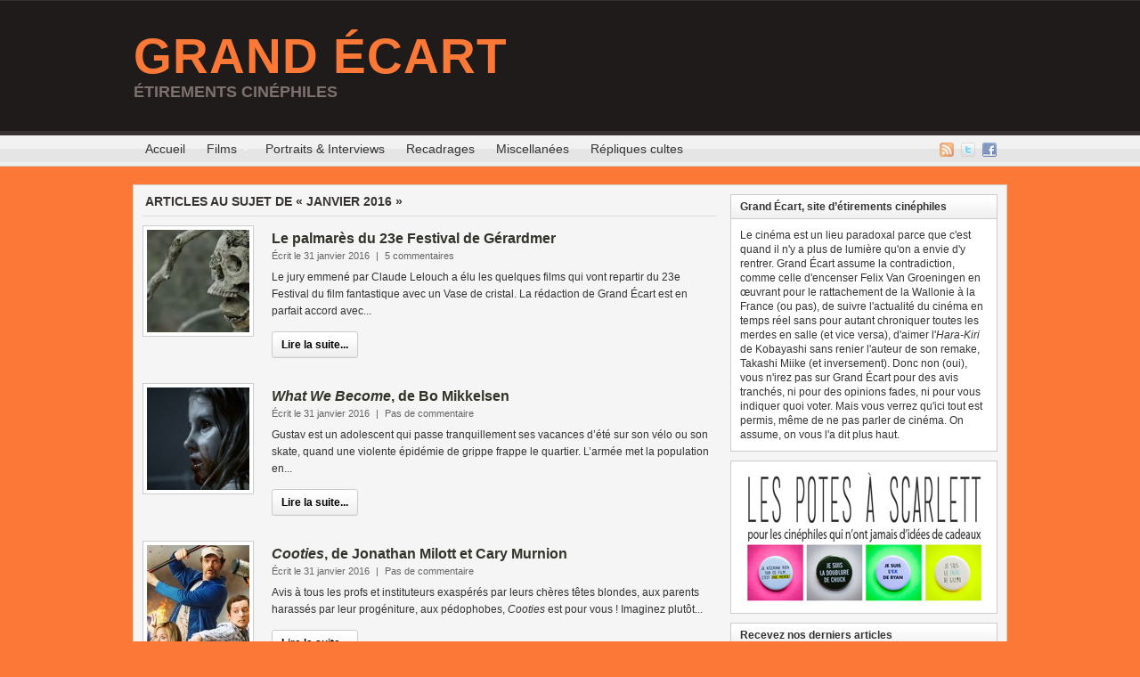

--- FILE ---
content_type: text/html; charset=UTF-8
request_url: https://www.grand-ecart.fr/2016/01/
body_size: 12877
content:
<!DOCTYPE html PUBLIC "-//W3C//DTD XHTML 1.0 Transitional//EN" "http://www.w3.org/TR/xhtml1/DTD/xhtml1-transitional.dtd"><html xmlns="http://www.w3.org/1999/xhtml" lang="fr-FR">
<head profile="http://gmpg.org/xfn/11">
<meta http-equiv="Content-Type" content="text/html; charset=UTF-8" />
<title>janvier, 2016 | Grand Écart</title>


<link rel="alternate" type="application/rss+xml" href="https://www.grand-ecart.fr/feed/" title="Grand Écart derniers articles" />

<link rel="alternate" type="application/rss+xml" href="https://www.grand-ecart.fr/comments/feed/" title="Grand Écart derniers commentaires" />

<link rel="pingback" href="http://www.grand-ecart.fr/xmlrpc.php" />

<link rel="shortcut icon" href="https://www.grand-ecart.fr/wp-content/themes/arras/images/favicon.ico" />


<link rel='stylesheet' id='shadowbox-css-css'  href='http://www.grand-ecart.fr/wp-content/uploads/shadowbox-js/src/shadowbox.css?ver=3.0.3' type='text/css' media='screen' />
<link rel='stylesheet' id='shadowbox-extras-css'  href='https://www.grand-ecart.fr/wp-content/plugins/shadowbox-js/css/extras.css?ver=3.0.3.10' type='text/css' media='screen' />
<link rel='stylesheet' id='portfolio_slideshow-css'  href='https://www.grand-ecart.fr/wp-content/plugins/portfolio-slideshow/css/portfolio-slideshow.min.css?ver=1.5.1' type='text/css' media='screen' />
<link rel='stylesheet' id='contact-form-7-css'  href='https://www.grand-ecart.fr/wp-content/plugins/contact-form-7/includes/css/styles.css?ver=3.3.2' type='text/css' media='all' />
<link rel='stylesheet' id='NextGEN-css'  href='https://www.grand-ecart.fr/wp-content/plugins/nextgen-gallery/css/nggallery.css?ver=1.0.0' type='text/css' media='screen' />
<link rel='stylesheet' id='shutter-css'  href='https://www.grand-ecart.fr/wp-content/plugins/nextgen-gallery/shutter/shutter-reloaded.css?ver=1.3.4' type='text/css' media='screen' />
<script type='text/javascript' src='https://www.grand-ecart.fr/wp-includes/js/jquery/jquery.js?ver=1.8.3'></script>
<script type='text/javascript' src='https://www.grand-ecart.fr/wp-content/themes/arras/js/superfish/hoverIntent.js'></script>
<script type='text/javascript' src='https://www.grand-ecart.fr/wp-content/themes/arras/js/superfish/superfish.js'></script>
<script type='text/javascript'>
/* <![CDATA[ */
var shutterSettings = {"msgLoading":"CHARGEMENT EN COURS...","msgClose":"Cliquer pour fermer","imageCount":"1"};
/* ]]> */
</script>
<script type='text/javascript' src='https://www.grand-ecart.fr/wp-content/plugins/nextgen-gallery/shutter/shutter-reloaded.js?ver=1.3.3'></script>
<script type='text/javascript' src='https://www.grand-ecart.fr/wp-content/plugins/nextgen-gallery/js/jquery.cycle.all.min.js?ver=2.9995'></script>
<script type='text/javascript' src='https://www.grand-ecart.fr/wp-content/plugins/nextgen-gallery/js/ngg.slideshow.min.js?ver=1.06'></script>
<link rel="EditURI" type="application/rsd+xml" title="RSD" href="https://www.grand-ecart.fr/xmlrpc.php?rsd" />
<link rel="wlwmanifest" type="application/wlwmanifest+xml" href="https://www.grand-ecart.fr/wp-includes/wlwmanifest.xml" /> 
<meta name="generator" content="WordPress 3.5" />
<!-- <meta name="NextGEN" version="1.9.10" /> -->

<!-- Portfolio Slideshow-->
<noscript><link rel="stylesheet" type="text/css" href="https://www.grand-ecart.fr/wp-content/plugins/portfolio-slideshow/css/portfolio-slideshow-noscript.css?ver=1.5.1" /></noscript><script type="text/javascript">/* <![CDATA[ */var psTimeout = new Array();  var psAutoplay = new Array();  var psFluid = new Array(); var psTrans = new Array(); var psSpeed = new Array(); var psLoop = new Array();/* ]]> */</script>
<!--//Portfolio Slideshow-->
<link rel="stylesheet" href="https://www.grand-ecart.fr/wp-content/themes/arras/css/styles/default2.css" type="text/css" media="screen,projection" /><link rel="stylesheet" href="https://www.grand-ecart.fr/wp-content/themes/arras/css/layouts/2c-r-fixed.css" type="text/css" />
<!-- Generated by Arras WP Theme -->
<style type="text/css">
	.posts-default li  { width: 205px; height: 209px; }
	.posts-default img, .posts-default .entry-thumbnails-link { width: 195px; height: 110px; }
	.posts-default .entry-meta { width: 195px; }
	.posts-default .entry-thumbnails { width: 205px; height: 120px; }
			.posts-quick .entry-thumbnails img { width: 115px; height: 115px; }
		.posts-quick .entry-meta { width: 115px; }
			.featured { height: 260px; }
	.featured-article { width: 640px; height: 250px; }
	.featured-article img { width: 640px; height: 250px; }
	#controls { width: 610px; top: 110px; }
	#controls .next { left: 610px; }
	.featured-entry { height: 84px; top: -84px; }
	.featured-slideshow-inner { height: 250px }
	body { background: center center scroll no-repeat #fc7837 !important; }
	.featured-stories-summary  { margin-left: 51px; }
	.single .post .entry-photo img, .single-post .entry-photo img  { width: 620px; height: 250px; }
		.footer-sidebar  { width: 920px; }
	</style>
	<script type="text/javascript">
	jQuery(document).ready(function($) {

$('.multi-sidebar').tabs();

$('.sf-menu').superfish({autoArrows: true, speed: 'fast', dropShadows: 'true'});



});	</script>
		<style type="text/css">.recentcomments a{display:inline !important;padding:0 !important;margin:0 !important;}</style>

<!-- All in One SEO Pack 2.1.3 by Michael Torbert of Semper Fi Web Design[288,316] -->
<meta name="robots" content="noindex,follow" />
<link rel='next' href='https://www.grand-ecart.fr/2016/01/page/2/' />

<link rel="canonical" href="https://www.grand-ecart.fr/2016/01/" />
<!-- /all in one seo pack -->
<style type="text/css">.broken_link, a.broken_link {
	text-decoration: line-through;
}</style><link rel="stylesheet" href="https://www.grand-ecart.fr/wp-content/themes/arras/user.css" type="text/css" media="screen,projection" />
<!-- code google analytics asynchrone pour stats -->
<script type="text/javascript">

  var _gaq = _gaq || [];
  _gaq.push(['_setAccount', 'UA-22316567-1']);
  _gaq.push(['_trackPageview']);

  (function() {
    var ga = document.createElement('script'); ga.type = 'text/javascript'; ga.async = true;
    ga.src = ('https:' == document.location.protocol ? 'https://ssl' : 'http://www') + '.google-analytics.com/ga.js';
    var s = document.getElementsByTagName('script')[0]; s.parentNode.insertBefore(ga, s);
  })();

</script>

<!-- image de partage FB 
<link rel="image_src" href="http://www.grand-ecart.fr/wp-content/themes/arras/images/logo_partage.jpg" type="image/x-icon" />
-->
</head>

<body class="archive date layout-2c-r-fixed no-js style-default2">
<script type="text/javascript">
//<![CDATA[
(function(){
var c = document.body.className;
c = c.replace(/no-js/, 'js');
document.body.className = c;
})();
//]]>
</script>

<div id="top-menu" class="clearfix">
	<div class="sf-menu menu clearfix"><ul><li class="page_item page-item-1619"><a href="https://www.grand-ecart.fr/auteur/">Les auteurs de Grand Écart</a></li><li class="page_item page-item-1111"><a href="https://www.grand-ecart.fr/partenaires/">Partenaires</a></li><li class="page_item page-item-575"><a href="https://www.grand-ecart.fr/plan-du-site/" title="sitemap">Plan du site</a></li><li class="page_item page-item-822"><a href="https://www.grand-ecart.fr/repliques-cinema-cultes/">Au hasard des répliques&#8230;</a></li><li class="page_item page-item-254"><a href="https://www.grand-ecart.fr/archives/">Archives</a></li><li class="page_item page-item-276"><a href="https://www.grand-ecart.fr/a-propos/">À propos</a></li><li class="page_item page-item-5"><a href="https://www.grand-ecart.fr/contact/">Contact</a></li></ul></div>
</div><!-- #top-menu -->

<div id="header">
	<div id="branding" class="clearfix">
	<div class="logo">
				<span class="blog-name"><a href="https://www.grand-ecart.fr">Grand Écart</a></span>
		<span class="blog-description">Étirements cinéphiles</span>
			</div>
	<div id="searchbar"><form method="get" class="searchform clearfix" action="https://www.grand-ecart.fr/">
 <input type="text" value="Rechercher..." name="s" class="s" onfocus="this.value=''" />
 <input type="submit" class="searchsubmit" value="Rechercher" title="Rechercher Grand Écart" />
</form>
</div>
	</div><!-- #branding -->
</div><!-- #header -->

<div id="nav">
	<div id="nav-content" class="clearfix">
	<div class="menu-menu-1-container"><ul id="menu-menu-1" class="sf-menu menu clearfix"><li id="menu-item-1127" class="menu-item menu-item-type-custom menu-item-object-custom menu-item-1127"><a href="/">Accueil</a></li>
<li id="menu-item-645" class="menu-item menu-item-type-taxonomy menu-item-object-category menu-item-645"><a title="Films" href="https://www.grand-ecart.fr/categorie/cinema/">Films</a>
<ul class="sub-menu">
	<li id="menu-item-1853" class="menu-item menu-item-type-custom menu-item-object-custom menu-item-1853"><a title="Tous les films" href="/category/cinema/">Tous les films</a></li>
	<li id="menu-item-1851" class="menu-item menu-item-type-custom menu-item-object-custom menu-item-1851"><a title="Actualités" href="/tag/actualites/">Actualités</a></li>
	<li id="menu-item-1850" class="menu-item menu-item-type-custom menu-item-object-custom menu-item-1850"><a title="Fétiches" href="/tag/fetiches/">Fétiches</a></li>
	<li id="menu-item-1861" class="menu-item menu-item-type-taxonomy menu-item-object-category menu-item-1861"><a title="Fond de placard" href="https://www.grand-ecart.fr/categorie/cinema/fond-de-placard/">Fond de Placard</a></li>
</ul>
</li>
<li id="menu-item-647" class="menu-item menu-item-type-taxonomy menu-item-object-category menu-item-647"><a title="Portraits" href="https://www.grand-ecart.fr/categorie/portraits/">Portraits &#038; Interviews</a></li>
<li id="menu-item-7925" class="menu-item menu-item-type-taxonomy menu-item-object-category menu-item-7925"><a href="https://www.grand-ecart.fr/categorie/recadrages/">Recadrages</a></li>
<li id="menu-item-648" class="menu-item menu-item-type-taxonomy menu-item-object-category menu-item-648"><a href="https://www.grand-ecart.fr/categorie/miscellanees/">Miscellanées</a></li>
<li id="menu-item-5233" class="menu-item menu-item-type-post_type menu-item-object-page menu-item-5233"><a title="répliques et citations cinéma" href="https://www.grand-ecart.fr/repliques-cinema-cultes/">Répliques cultes</a></li>
</ul></div>		<ul class="quick-nav clearfix">
					<li><a id="rss" title="Flux RSS Grand Écart" href="https://www.grand-ecart.fr/feed/">Flux RSS</a></li>
				
							<li><a id="twitter" title="Twitter Grand Écart" href="http://www.twitter.com/grandecart/" target="_blank">Twitter</a></li>
				
							<li><a id="facebook" title="Facebook Grand Écart" href="http://www.facebook.com/help/?page=904#!/pages/Grand-%C3%89cart/198506363503369?sk=wall&filter=2" target="_blank">Facebook</a></li>
				
			</ul>
	</div><!-- #nav-content -->
</div><!-- #nav -->

<div id="wrapper">
	
	  
	<div id="main" class="clearfix">
	<div id="container" class="clearfix">

<!-- ajout d'une metadescription pour les pages de tags -->
    
<div id="content" class="section">

	
	        <h1 class="archive-title">Articles au sujet de &laquo; janvier 2016 &raquo;</h1>
        
    
	<div id="archive-posts">
	<ul class="hfeed posts-quick clearfix">		<li class="post-23017 post type-post status-publish format-standard hentry category-cinema tag-fantastique tag-gerardmer tag-palmares clearfix">
			<div class="entry-thumbnails"><a class="entry-thumbnails-link" href="https://www.grand-ecart.fr/cinema/palmares-23e-festival-film-fantastique-gerardmer-2016/"><img width="115" height="115" src="http://www.grand-ecart.fr/wp-content/uploads/2016/02/bone-tomahawk-grand-prix-festival-film-fantastique-gerardmer-2016-115x115.jpg" class="attachment-quick-preview-thumb wp-post-image" alt="Le jury emmené par Claude Lelouch a élu les quelques films qui vont repartir du 23e Festival du film fantastique avec un Vase de cristal. La rédaction de Grand Écart est en parfait accord avec..." title="Le palmarès du 23e Festival de Gérardmer" /></a></div><h3 class="entry-title"><a href="https://www.grand-ecart.fr/cinema/palmares-23e-festival-film-fantastique-gerardmer-2016/" rel="bookmark">Le palmarès du 23e Festival de Gérardmer</a></h3>			<div class="entry-summary">
				<div class="entry-info">
					<abbr class="published" title="2016-01-31T23:31:35+00:00">Écrit le 31 janvier 2016</abbr> | <span>5 commentaires</span>
				</div>
				Le jury emmené par Claude Lelouch a élu les quelques films qui vont repartir du 23e Festival du film fantastique avec un Vase de cristal. La rédaction de Grand Écart est en parfait accord avec...				<p class="quick-read-more"><a href="https://www.grand-ecart.fr/cinema/palmares-23e-festival-film-fantastique-gerardmer-2016/" title="Permaliens pour Le palmarès du 23e Festival de Gérardmer">
				Lire la suite...				</a></p>
			</div>	
		</li>
				<li class="post-22988 post type-post status-publish format-standard hentry category-cinema tag-danemark tag-fantastique tag-gerardmer tag-horreur tag-zombies clearfix">
			<div class="entry-thumbnails"><a class="entry-thumbnails-link" href="https://www.grand-ecart.fr/cinema/what-we-become-sorgenfri-bo-mikkelsen/"><img width="115" height="115" src="http://www.grand-ecart.fr/wp-content/uploads/2016/01/what-we-become-zombie-bo-mikkelsen-115x115.jpg" class="attachment-quick-preview-thumb wp-post-image" alt="Gustav est un adolescent qui passe tranquillement ses vacances d’été sur son vélo ou son skate, quand une violente épidémie de grippe frappe le quartier. L’armée met la population en..." title="&lt;em&gt;What We Become&lt;/em&gt;, de Bo Mikkelsen" /></a></div><h3 class="entry-title"><a href="https://www.grand-ecart.fr/cinema/what-we-become-sorgenfri-bo-mikkelsen/" rel="bookmark"><em>What We Become</em>, de Bo Mikkelsen</a></h3>			<div class="entry-summary">
				<div class="entry-info">
					<abbr class="published" title="2016-01-31T19:00:26+00:00">Écrit le 31 janvier 2016</abbr> | <span>Pas de commentaire</span>
				</div>
				Gustav est un adolescent qui passe tranquillement ses vacances d’été sur son vélo ou son skate, quand une violente épidémie de grippe frappe le quartier. L’armée met la population en...				<p class="quick-read-more"><a href="https://www.grand-ecart.fr/cinema/what-we-become-sorgenfri-bo-mikkelsen/" title="Permaliens pour <em>What We Become</em>, de Bo Mikkelsen">
				Lire la suite...				</a></p>
			</div>	
		</li>
				<li class="post-23006 post type-post status-publish format-standard hentry category-cinema tag-comedie tag-enfants tag-fantastique tag-gerardmer tag-gore tag-horreur clearfix">
			<div class="entry-thumbnails"><a class="entry-thumbnails-link" href="https://www.grand-ecart.fr/cinema/cradiole-cooties-jonathan-milott-cary-murnion/"><img width="115" height="115" src="http://www.grand-ecart.fr/wp-content/uploads/2016/01/cooties-jonathan-milott-115x115.jpg" class="attachment-quick-preview-thumb wp-post-image" alt="Avis à tous les profs et instituteurs exaspérés par leurs chères têtes blondes, aux parents harassés par leur progéniture, aux pédophobes, &lt;em&gt;Cooties&lt;/em&gt; est pour vous ! Imaginez plutôt..." title="&lt;em&gt;Cooties&lt;/em&gt;, de Jonathan Milott et Cary Murnion" /></a></div><h3 class="entry-title"><a href="https://www.grand-ecart.fr/cinema/cradiole-cooties-jonathan-milott-cary-murnion/" rel="bookmark"><em>Cooties</em>, de Jonathan Milott et Cary Murnion</a></h3>			<div class="entry-summary">
				<div class="entry-info">
					<abbr class="published" title="2016-01-31T18:15:27+00:00">Écrit le 31 janvier 2016</abbr> | <span>Pas de commentaire</span>
				</div>
				Avis à tous les profs et instituteurs exaspérés par leurs chères têtes blondes, aux parents harassés par leur progéniture, aux pédophobes, <em>Cooties</em> est pour vous ! Imaginez plutôt...				<p class="quick-read-more"><a href="https://www.grand-ecart.fr/cinema/cradiole-cooties-jonathan-milott-cary-murnion/" title="Permaliens pour <em>Cooties</em>, de Jonathan Milott et Cary Murnion">
				Lire la suite...				</a></p>
			</div>	
		</li>
				<li class="post-22953 post type-post status-publish format-standard hentry category-cinema tag-adolescence tag-etats-unis tag-fantastique tag-gerardmer tag-possession clearfix">
			<div class="entry-thumbnails"><a class="entry-thumbnails-link" href="https://www.grand-ecart.fr/cinema/february-oz-perkins/"><img width="115" height="115" src="http://www.grand-ecart.fr/wp-content/uploads/2016/01/february-bandeau-115x115.jpg" class="attachment-quick-preview-thumb wp-post-image" alt="Osgood « Oz » Perkins, acteur et fils du très tranchant Anthony Perkins (inoubliable Norman Bates de &lt;em&gt;Psychose&lt;/em&gt; d’Alfred Hitchcock), signe ses débuts derrière la caméra..." title="&lt;em&gt;February&lt;/em&gt;, d&#8217;Oz Perkins" /></a></div><h3 class="entry-title"><a href="https://www.grand-ecart.fr/cinema/february-oz-perkins/" rel="bookmark"><em>February</em>, d&#8217;Oz Perkins</a></h3>			<div class="entry-summary">
				<div class="entry-info">
					<abbr class="published" title="2016-01-31T17:37:22+00:00">Écrit le 31 janvier 2016</abbr> | <span>Pas de commentaire</span>
				</div>
				Osgood « Oz » Perkins, acteur et fils du très tranchant Anthony Perkins (inoubliable Norman Bates de <em>Psychose</em> d’Alfred Hitchcock), signe ses débuts derrière la caméra...				<p class="quick-read-more"><a href="https://www.grand-ecart.fr/cinema/february-oz-perkins/" title="Permaliens pour <em>February</em>, d&#8217;Oz Perkins">
				Lire la suite...				</a></p>
			</div>	
		</li>
				<li class="post-22916 post type-post status-publish format-standard hentry category-cinema tag-claude-chabrol tag-fantastique tag-france tag-gerardmer clearfix">
			<div class="entry-thumbnails"><a class="entry-thumbnails-link" href="https://www.grand-ecart.fr/cinema/alice-derniere-fugue-claude-chabrol/"><img width="115" height="115" src="http://www.grand-ecart.fr/wp-content/uploads/2016/01/alice_bandeau-115x115.jpg" class="attachment-quick-preview-thumb wp-post-image" alt="Gérardmer, il y a 10 ans&#8230; En 1996, Chabrol a 66 ans… Un bel âge, diabolique à souhait, qui, n’y voyons pas de hasard, lui vaut d’être appelé à rejoindre..." title="&lt;em&gt;Alice ou la Dernière Fugue&lt;/em&gt;, de Claude Chabrol" /></a></div><h3 class="entry-title"><a href="https://www.grand-ecart.fr/cinema/alice-derniere-fugue-claude-chabrol/" rel="bookmark"><em>Alice ou la Dernière Fugue</em>, de Claude Chabrol</a></h3>			<div class="entry-summary">
				<div class="entry-info">
					<abbr class="published" title="2016-01-31T10:14:09+00:00">Écrit le 31 janvier 2016</abbr> | <span>Pas de commentaire</span>
				</div>
				Gérardmer, il y a 10 ans&#8230; En 1996, Chabrol a 66 ans… Un bel âge, diabolique à souhait, qui, n’y voyons pas de hasard, lui vaut d’être appelé à rejoindre...				<p class="quick-read-more"><a href="https://www.grand-ecart.fr/cinema/alice-derniere-fugue-claude-chabrol/" title="Permaliens pour <em>Alice ou la Dernière Fugue</em>, de Claude Chabrol">
				Lire la suite...				</a></p>
			</div>	
		</li>
				<li class="post-22970 post type-post status-publish format-standard hentry category-cinema tag-canada tag-etats-unis tag-horreur tag-nanar tag-sorciere clearfix">
			<div class="entry-thumbnails"><a class="entry-thumbnails-link" href="https://www.grand-ecart.fr/cinema/the-devil-candy-sean-byrne-pay-ghost-uli-edel/"><img width="115" height="115" src="http://www.grand-ecart.fr/wp-content/uploads/2016/01/devil-s-candy-115x115.jpg" class="attachment-quick-preview-thumb wp-post-image" alt="&lt;em&gt;The Devil’s Candy&lt;/em&gt;… Ça te tente ? C’était en compétition à Gérardmer l’année dernière. Mais ça parle de quoi ?" title="&lt;em&gt;The Devil’s Candy&lt;/em&gt; &amp; &lt;em&gt;Pay the Ghost&lt;/em&gt;" /></a></div><h3 class="entry-title"><a href="https://www.grand-ecart.fr/cinema/the-devil-candy-sean-byrne-pay-ghost-uli-edel/" rel="bookmark"><em>The Devil’s Candy</em> &#038; <em>Pay the Ghost</em></a></h3>			<div class="entry-summary">
				<div class="entry-info">
					<abbr class="published" title="2016-01-31T09:10:06+00:00">Écrit le 31 janvier 2016</abbr> | <span>Pas de commentaire</span>
				</div>
				<em>The Devil’s Candy</em>… Ça te tente ? C’était en compétition à Gérardmer l’année dernière. Mais ça parle de quoi ?				<p class="quick-read-more"><a href="https://www.grand-ecart.fr/cinema/the-devil-candy-sean-byrne-pay-ghost-uli-edel/" title="Permaliens pour <em>The Devil’s Candy</em> &#038; <em>Pay the Ghost</em>">
				Lire la suite...				</a></p>
			</div>	
		</li>
				<li class="post-23027 post type-post status-publish format-standard hentry category-cinema tag-gerardmer tag-palmares clearfix">
			<div class="entry-thumbnails"><a class="entry-thumbnails-link" href="https://www.grand-ecart.fr/cinema/contre-palmares-23e-festival-gerardmer-2016/"><img width="115" height="115" src="http://www.grand-ecart.fr/wp-content/uploads/2016/02/nicolas-cage-pay-the-ghost-115x115.jpg" class="attachment-quick-preview-thumb wp-post-image" alt="En marge du véritable palmarès, voici notre contre-palmarès du 23e Festival du film fantastique de Gérardmer..." title="Le contre-palmarès du 23e Festival de Gérardmer" /></a></div><h3 class="entry-title"><a href="https://www.grand-ecart.fr/cinema/contre-palmares-23e-festival-gerardmer-2016/" rel="bookmark">Le contre-palmarès du 23e Festival de Gérardmer</a></h3>			<div class="entry-summary">
				<div class="entry-info">
					<abbr class="published" title="2016-01-31T06:25:08+00:00">Écrit le 31 janvier 2016</abbr> | <span>Pas de commentaire</span>
				</div>
				En marge du véritable palmarès, voici notre contre-palmarès du 23e Festival du film fantastique de Gérardmer...				<p class="quick-read-more"><a href="https://www.grand-ecart.fr/cinema/contre-palmares-23e-festival-gerardmer-2016/" title="Permaliens pour Le contre-palmarès du 23e Festival de Gérardmer">
				Lire la suite...				</a></p>
			</div>	
		</li>
				<li class="post-22868 post type-post status-publish format-standard hentry category-cinema tag-comedie tag-etats-unis tag-horreur tag-joe-dante tag-sang clearfix">
			<div class="entry-thumbnails"><a class="entry-thumbnails-link" href="https://www.grand-ecart.fr/cinema/burying-the-ex-joe-dante-gremlins/"><img width="115" height="115" src="http://www.grand-ecart.fr/wp-content/uploads/2016/01/burying-the-ex-115x115.jpg" class="attachment-quick-preview-thumb wp-post-image" alt="Faire une croix sur son ex, tirer un trait sur une histoire, tourner la page, passer à autre chose… De ces expressions que l’on use à l’envi pour évoquer une rupture, Joe Dante tire un film." title="&lt;em&gt;Burying The Ex&lt;/em&gt;, de Joe Dante" /></a></div><h3 class="entry-title"><a href="https://www.grand-ecart.fr/cinema/burying-the-ex-joe-dante-gremlins/" rel="bookmark"><em>Burying The Ex</em>, de Joe Dante</a></h3>			<div class="entry-summary">
				<div class="entry-info">
					<abbr class="published" title="2016-01-30T11:14:36+00:00">Écrit le 30 janvier 2016</abbr> | <span>Pas de commentaire</span>
				</div>
				Faire une croix sur son ex, tirer un trait sur une histoire, tourner la page, passer à autre chose… De ces expressions que l’on use à l’envi pour évoquer une rupture, Joe Dante tire un film.				<p class="quick-read-more"><a href="https://www.grand-ecart.fr/cinema/burying-the-ex-joe-dante-gremlins/" title="Permaliens pour <em>Burying The Ex</em>, de Joe Dante">
				Lire la suite...				</a></p>
			</div>	
		</li>
				<li class="post-22847 post type-post status-publish format-standard hentry category-souvenirs-toiles-cinema tag-alfred-hitchcock tag-david-lynch tag-interview clearfix">
			<div class="entry-thumbnails"><a class="entry-thumbnails-link" href="https://www.grand-ecart.fr/portraits/souvenirs-toiles-cinema/rencontre-jonathan-lambert/"><img width="115" height="115" src="http://www.grand-ecart.fr/wp-content/uploads/2016/01/jonathan-lambert-115x115.jpg" class="attachment-quick-preview-thumb wp-post-image" alt="Il a impressionné l’an dernier dans Réalité de Quentin Dupieux, présenté au 22e Festival du film fantastique de Gérardmer. Il revient sur les lieux du crime, en tant que membre..." title="Souvenirs de toiles de Jonathan Lambert" /></a></div><h3 class="entry-title"><a href="https://www.grand-ecart.fr/portraits/souvenirs-toiles-cinema/rencontre-jonathan-lambert/" rel="bookmark">Souvenirs de toiles de Jonathan Lambert</a></h3>			<div class="entry-summary">
				<div class="entry-info">
					<abbr class="published" title="2016-01-30T08:00:11+00:00">Écrit le 30 janvier 2016</abbr> | <span>4 commentaires</span>
				</div>
				Il a impressionné l’an dernier dans Réalité de Quentin Dupieux, présenté au 22e Festival du film fantastique de Gérardmer. Il revient sur les lieux du crime, en tant que membre...				<p class="quick-read-more"><a href="https://www.grand-ecart.fr/portraits/souvenirs-toiles-cinema/rencontre-jonathan-lambert/" title="Permaliens pour Souvenirs de toiles de Jonathan Lambert">
				Lire la suite...				</a></p>
			</div>	
		</li>
				<li class="post-22884 post type-post status-publish format-standard hentry category-portraits tag-alejandro-jodorowsky tag-chili tag-culte tag-fantastique tag-interview tag-philippe-rouyer clearfix">
			<div class="entry-thumbnails"><a class="entry-thumbnails-link" href="https://www.grand-ecart.fr/portraits/alejandro-jodorowsky-par-philippe-rouyer-danza-realidad-santa-sangre/"><img width="115" height="115" src="http://www.grand-ecart.fr/wp-content/uploads/2016/01/alejandro-jodorowsky-115x115.jpg" class="attachment-quick-preview-thumb wp-post-image" alt="Le journaliste de &lt;em&gt;Positif&lt;/em&gt; Philippe Rouyer anime ce samedi 30 janvier une discussion avec le réalisateur culte Alejandro Jodorowsky, en son hommage au Festival de Gérardmer..." title="Alejandro Jodorowsky vu par Philippe Rouyer" /></a></div><h3 class="entry-title"><a href="https://www.grand-ecart.fr/portraits/alejandro-jodorowsky-par-philippe-rouyer-danza-realidad-santa-sangre/" rel="bookmark">Alejandro Jodorowsky vu par Philippe Rouyer</a></h3>			<div class="entry-summary">
				<div class="entry-info">
					<abbr class="published" title="2016-01-30T01:05:58+00:00">Écrit le 30 janvier 2016</abbr> | <span>Pas de commentaire</span>
				</div>
				Le journaliste de <em>Positif</em> Philippe Rouyer anime ce samedi 30 janvier une discussion avec le réalisateur culte Alejandro Jodorowsky, en son hommage au Festival de Gérardmer...				<p class="quick-read-more"><a href="https://www.grand-ecart.fr/portraits/alejandro-jodorowsky-par-philippe-rouyer-danza-realidad-santa-sangre/" title="Permaliens pour Alejandro Jodorowsky vu par Philippe Rouyer">
				Lire la suite...				</a></p>
			</div>	
		</li>
				<li class="post-22851 post type-post status-publish format-standard hentry category-cinema tag-etats-unis tag-gerardmer tag-horreur tag-western clearfix">
			<div class="entry-thumbnails"><a class="entry-thumbnails-link" href="https://www.grand-ecart.fr/cinema/bone-tomahawk-craig-zahler-kurt-russell/"><img width="115" height="115" src="http://www.grand-ecart.fr/wp-content/uploads/2016/01/bone-tomahawk-craig-zahler-kurt-russell-115x115.jpg" class="attachment-quick-preview-thumb wp-post-image" alt="Après un &lt;em&gt;Frankenstein&lt;/em&gt; inaugural plutôt fastidieux, la compétition enchaîne sur &lt;em&gt;Bone Tomahawk&lt;/em&gt;, un western horrifique totalement original et assumé. Une excellente surprise que l&#039;on..." title="&lt;em&gt;Bone Tomahawk&lt;/em&gt;, de S. Craig Zahler" /></a></div><h3 class="entry-title"><a href="https://www.grand-ecart.fr/cinema/bone-tomahawk-craig-zahler-kurt-russell/" rel="bookmark"><em>Bone Tomahawk</em>, de S. Craig Zahler</a></h3>			<div class="entry-summary">
				<div class="entry-info">
					<abbr class="published" title="2016-01-29T18:28:14+00:00">Écrit le 29 janvier 2016</abbr> | <span>Pas de commentaire</span>
				</div>
				Après un <em>Frankenstein</em> inaugural plutôt fastidieux, la compétition enchaîne sur <em>Bone Tomahawk</em>, un western horrifique totalement original et assumé. Une excellente surprise que l'on...				<p class="quick-read-more"><a href="https://www.grand-ecart.fr/cinema/bone-tomahawk-craig-zahler-kurt-russell/" title="Permaliens pour <em>Bone Tomahawk</em>, de S. Craig Zahler">
				Lire la suite...				</a></p>
			</div>	
		</li>
				<li class="post-22826 post type-post status-publish format-standard hentry category-cinema tag-etats-unis tag-fantastique tag-gerardmer tag-gore tag-horreur clearfix">
			<div class="entry-thumbnails"><a class="entry-thumbnails-link" href="https://www.grand-ecart.fr/cinema/frankenstein-bernard-rose/"><img width="115" height="115" src="http://www.grand-ecart.fr/wp-content/uploads/2016/01/frankenstein-bernard-rose-big-115x115.jpg" class="attachment-quick-preview-thumb wp-post-image" alt="Si le film de Bernard Rose frôle dangereusement le niveau série B avant de s’y vautrer copieusement à la fin, avec un barbecue géant sur fond de voix off poétique, &lt;em&gt;Frankenstein&lt;/em&gt; n’est..." title="&lt;em&gt;Frankenstein&lt;/em&gt;, de Bernard Rose" /></a></div><h3 class="entry-title"><a href="https://www.grand-ecart.fr/cinema/frankenstein-bernard-rose/" rel="bookmark"><em>Frankenstein</em>, de Bernard Rose</a></h3>			<div class="entry-summary">
				<div class="entry-info">
					<abbr class="published" title="2016-01-28T09:25:08+00:00">Écrit le 28 janvier 2016</abbr> | <span>Pas de commentaire</span>
				</div>
				Si le film de Bernard Rose frôle dangereusement le niveau série B avant de s’y vautrer copieusement à la fin, avec un barbecue géant sur fond de voix off poétique, <em>Frankenstein</em> n’est...				<p class="quick-read-more"><a href="https://www.grand-ecart.fr/cinema/frankenstein-bernard-rose/" title="Permaliens pour <em>Frankenstein</em>, de Bernard Rose">
				Lire la suite...				</a></p>
			</div>	
		</li>
				<li class="post-22832 post type-post status-publish format-standard hentry category-recadrages tag-gerardmer clearfix">
			<div class="entry-thumbnails"><a class="entry-thumbnails-link" href="https://www.grand-ecart.fr/recadrages/gerardmer-2016-discours-ouverture-jean-francois-duval/"><img width="115" height="115" src="http://www.grand-ecart.fr/wp-content/uploads/2016/01/bandeau-festival-film-fantastique-gerardmer-2016-115x115.jpg" class="attachment-quick-preview-thumb wp-post-image" alt="Ca va faire quelques années qu’on vient écouter les discours de la cérémonie d’ouverture. Le maire adjoint Jean-François Duval remporte haut la main le titre de meilleur orateur gérômois avec..." title="Gérardmer 2016 : la vraie star du Festival, c&#8217;est lui" /></a></div><h3 class="entry-title"><a href="https://www.grand-ecart.fr/recadrages/gerardmer-2016-discours-ouverture-jean-francois-duval/" rel="bookmark">Gérardmer 2016 : la vraie star du Festival, c&#8217;est lui</a></h3>			<div class="entry-summary">
				<div class="entry-info">
					<abbr class="published" title="2016-01-28T01:29:26+00:00">Écrit le 28 janvier 2016</abbr> | <span>Pas de commentaire</span>
				</div>
				Ca va faire quelques années qu’on vient écouter les discours de la cérémonie d’ouverture. Le maire adjoint Jean-François Duval remporte haut la main le titre de meilleur orateur gérômois avec...				<p class="quick-read-more"><a href="https://www.grand-ecart.fr/recadrages/gerardmer-2016-discours-ouverture-jean-francois-duval/" title="Permaliens pour Gérardmer 2016 : la vraie star du Festival, c&#8217;est lui">
				Lire la suite...				</a></p>
			</div>	
		</li>
				<li class="post-22816 post type-post status-publish format-standard hentry category-cinema tag-alejandro-jodorowsky tag-festival tag-gerardmer tag-nicolas-winding-refn clearfix">
			<div class="entry-thumbnails"><a class="entry-thumbnails-link" href="https://www.grand-ecart.fr/cinema/gerardmer-2016-bande-annonce-bone-tomahawk-russell-burying-ex-joe-dante/"><img width="115" height="115" src="http://www.grand-ecart.fr/wp-content/uploads/2016/01/bandeau-festival-film-fantastique-gerardmer-2016-115x115.jpg" class="attachment-quick-preview-thumb wp-post-image" alt="Des meurtres barbares, des sacrifices humains, des peintures démoniaques, une porte de l’Enfer qui s’ouvre doucement dans un terrifiant grincement pendant Yom Kippour, des sorcières sans balai, des..." title="Gérardmer 2016 : morceaux choisis" /></a></div><h3 class="entry-title"><a href="https://www.grand-ecart.fr/cinema/gerardmer-2016-bande-annonce-bone-tomahawk-russell-burying-ex-joe-dante/" rel="bookmark">Gérardmer 2016 : morceaux choisis</a></h3>			<div class="entry-summary">
				<div class="entry-info">
					<abbr class="published" title="2016-01-28T00:04:32+00:00">Écrit le 28 janvier 2016</abbr> | <span>3 commentaires</span>
				</div>
				Des meurtres barbares, des sacrifices humains, des peintures démoniaques, une porte de l’Enfer qui s’ouvre doucement dans un terrifiant grincement pendant Yom Kippour, des sorcières sans balai, des...				<p class="quick-read-more"><a href="https://www.grand-ecart.fr/cinema/gerardmer-2016-bande-annonce-bone-tomahawk-russell-burying-ex-joe-dante/" title="Permaliens pour Gérardmer 2016 : morceaux choisis">
				Lire la suite...				</a></p>
			</div>	
		</li>
		</ul><!-- .posts-quick -->    
 
	    	<div class="navigation clearfix">
			<div class="floatleft"><a href="https://www.grand-ecart.fr/2016/01/page/2/" >Articles plus anciens</a></div>
			<div class="floatright"></div>
		</div>
    	</div><!-- #archive-posts -->
	

</div><!-- #content -->

</div><!-- #container -->


<div id="primary" class="aside main-aside sidebar">
  
	<ul class="xoxo">
		<li id="text-35" class="widgetcontainer clearfix"><h5 class="widgettitle">Grand Écart, site d&#8217;étirements cinéphiles</h5>			<div class="textwidget">Le cinéma est un lieu paradoxal parce que c'est quand il n'y a plus de lumière qu'on a envie d'y rentrer. Grand Écart assume la contradiction, comme celle d'encenser Felix Van Groeningen en œuvrant pour le rattachement de la Wallonie à la France (ou pas), de suivre l'actualité du cinéma en temps réel sans pour autant chroniquer toutes les merdes en salle (et vice versa), d'aimer l'<em>Hara-Kiri</em> de Kobayashi sans renier l'auteur de son remake, Takashi Miike (et inversement). Donc non (oui), vous n'irez pas sur Grand Écart pour des avis tranchés, ni pour des opinions fades, ni pour vous indiquer quoi voter. Mais vous verrez qu'ici tout est permis, même de ne pas parler de cinéma. On assume, on vous l'a dit plus haut.</div>
		</li><li id="text-38" class="widgetcontainer clearfix">			<div class="textwidget"><a href="http://www.lespotesascarlett.fr/" target="_blank"><center><img title="Les Potes À Scarlett - Badges, Tote Bags, Notebooks" alt="Les Potes À Scarlett - Badges, Tote Bags, Notebooks" src="/wp-content/uploads/2014/05/pub-les-potes-a-scarlett-lpas-badges-tote-bag.jpg" /></center></a></div>
		</li><li id="s2_form_widget-3" class="widgetcontainer clearfix"><h5 class="widgettitle">Recevez nos derniers articles</h5><div class="abonnement"><form method="post" action="https://www.grand-ecart.fr/a-propos/"><input type="hidden" name="ip" value="18.224.20.146" /><span style="display:none !important"><label for="name">Leave Blank:</label><input type="text" id="name" name="name" /><label for="uri">Do Not Change:</label><input type="text" id="uri" name="uri" value="http://" /></span><p><label for="s2email">Votre adresse mail :</label><br /><input type="text" name="email" id="s2email" value="Saisissez votre adresse email..." size="20" onfocus="if (this.value == 'Saisissez votre adresse email...') {this.value = '';}" onblur="if (this.value == '') {this.value = 'Saisissez votre adresse email...';}" /></p><p><input type="submit" name="subscribe" value="Abonnement" /></p></form>
</div></li><li class="widgetcontainer clearfix"><div class="widgetcontent"><form method="get" class="searchform clearfix" action="https://www.grand-ecart.fr/">
 <input type="text" value="Rechercher..." name="s" class="s" onfocus="this.value=''" />
 <input type="submit" class="searchsubmit" value="Rechercher" title="Rechercher Grand Écart" />
</form>
</div></li><li id="text-9" class="widgetcontainer clearfix"><h5 class="widgettitle">Au hasard des répliques&#8230;</h5>			<div class="textwidget"><strong>Voulez-vous que je vous raconte la petite histoire de la main droite et de la main gauche ? L’histoire du bien et du mal ? H-A-T-E. C’est de cette main gauche que le vieux frère Cain frappa le coup qui abaissa son frère. L-O-V-E. Vous voyez ces doigts, très chers ? Ces doigts ont des veines qui vont droit à l’âme de l’homme, la main droite, les amis, la main de l’amour.</strong>
<br />
<br />
<em>La Nuit du chasseur de Charles Laughton, 1955</em>
<br />
<br />
<p style="text-align: right"><a href="http://www.grand-ecart.fr/repliques-cinema-cultes/">&raquo; Encore plus de répliques</a></p></div>
		</li><li id="text-28" class="widgetcontainer clearfix">			<div class="textwidget"><center><iframe src="//www.facebook.com/plugins/likebox.php?href=http%3A%2F%2Fwww.facebook.com%2Fpages%2FGrand-%25C3%2589cart%2F198506363503369&amp;width=275&amp;height=235&amp;colorscheme=light&amp;show_faces=true&amp;border_color&amp;stream=false&amp;header=false" scrolling="no" frameborder="0" style="border:none; overflow:hidden; width:275px; height:235px;" allowTransparency="true"></iframe></center></div>
		</li><li id="arras_featured_stories-5" class="widgetcontainer clearfix"><h5 class="widgettitle">Pense-bêtes</h5><ul class="featured-stories">		<li class="clearfix">
			<div class="thumb"><img width="36" height="36" src="http://www.grand-ecart.fr/wp-content/uploads/2022/12/the-party-blake-edwards-19681-36x36.jpg" class="attachment-sidebar-thumb wp-post-image" alt="De quoi s&#039;agit-il ? Venez tester (encore une fois) vos connaissances ciné au cinéma Les Toiles de Saint-Gratien. Au programme, des extraits, des images de films, des jeux... Et des lots à gagner !" title="14/01 : Ciné-Quiz aux Toiles de Saint-Gratien" /></div>			<div class="featured-stories-summary">
			<a href="https://www.grand-ecart.fr/pense-bete/cine-quiz-cinema-toiles-saint-gratien-janvier-2023/">14/01 : Ciné-Quiz aux Toiles de Saint-Gratien</a><br />
			<span class="sub">26 décembre 2022 | 
			Pas de commentaire</span>
			
						</div>
		</li>
				<li class="clearfix">
			<div class="thumb"><img width="36" height="36" src="http://www.grand-ecart.fr/wp-content/uploads/2020/01/27e-festival-film-fantastique-gerardmer-2020-36x36.jpg" class="attachment-sidebar-thumb" alt="De quoi s&#8217;agit-il ? Asia Argento. Christophe Gans. Alice Winocour. Jean-François Rauger. Arielle Dombasle. Voici quelques-uns des membres du jury longs-métrages &#8211; présidé par Asia Argento &#8211; du 27e Festival..." title="29/01-02/02 : 27e Festival du film fantastique de Gérardmer" /></div>			<div class="featured-stories-summary">
			<a href="https://www.grand-ecart.fr/pense-bete/27e-festival-film-fantastique-gerardmer-horreur-2020/">29/01-02/02 : 27e Festival du film fantastique de Gérardmer</a><br />
			<span class="sub">24 janvier 2020 | 
			Pas de commentaire</span>
			
						</div>
		</li>
				<li class="clearfix">
			<div class="thumb"><img width="36" height="36" src="http://www.grand-ecart.fr/wp-content/uploads/2020/01/le-flambeur-james-caan-karel-reisz-36x36.jpg" class="attachment-sidebar-thumb wp-post-image" alt="Place au cinéma ! Mais pas le même que d&#039;habitude, pas celui que vous croquez entre deux bouchées de pop corn, avec un silence religieux et un regard courroucé pour votre voisin de devant qui..." title="18/01 : 4e Ciné-Quiz aux Toiles de Saint-Gratien" /></div>			<div class="featured-stories-summary">
			<a href="https://www.grand-ecart.fr/pense-bete/4e-cine-quiz-cinema-les-toiles-saint-gratien-2020/">18/01 : 4e Ciné-Quiz aux Toiles de Saint-Gratien</a><br />
			<span class="sub">09 janvier 2020 | 
			Pas de commentaire</span>
			
						</div>
		</li>
		</ul></li><li id="nav_menu-2" class="widgetcontainer clearfix"><h5 class="widgettitle">Rubriques</h5><div class="menu-rubriques-container"><ul id="menu-rubriques" class="menu"><li id="menu-item-1133" class="menu-item menu-item-type-taxonomy menu-item-object-category menu-item-1133"><a title="films" href="https://www.grand-ecart.fr/categorie/cinema/">Films</a>
<ul class="sub-menu">
	<li id="menu-item-1847" class="menu-item menu-item-type-custom menu-item-object-custom menu-item-1847"><a title="Actualités" href="/tag/actualites/">Actualités</a></li>
	<li id="menu-item-1849" class="menu-item menu-item-type-custom menu-item-object-custom menu-item-1849"><a href="/tag/fetiches/">Fétiches</a></li>
	<li id="menu-item-817" class="menu-item menu-item-type-taxonomy menu-item-object-category menu-item-817"><a title="fond de placard" href="https://www.grand-ecart.fr/categorie/cinema/fond-de-placard/">Fond de Placard</a></li>
</ul>
</li>
<li id="menu-item-716" class="menu-item menu-item-type-taxonomy menu-item-object-category menu-item-716"><a title="portraits" href="https://www.grand-ecart.fr/categorie/portraits/">Portraits</a></li>
<li id="menu-item-11092" class="menu-item menu-item-type-taxonomy menu-item-object-category menu-item-11092"><a href="https://www.grand-ecart.fr/categorie/portraits/souvenirs-toiles-cinema/">Souvenirs de toiles</a></li>
<li id="menu-item-717" class="menu-item menu-item-type-taxonomy menu-item-object-category menu-item-717"><a title="recadrages" href="https://www.grand-ecart.fr/categorie/recadrages/">Recadrages</a></li>
<li id="menu-item-567" class="menu-item menu-item-type-taxonomy menu-item-object-category menu-item-567"><a title="miscellanées" href="https://www.grand-ecart.fr/categorie/miscellanees/">Miscellanées</a></li>
<li id="menu-item-19016" class="menu-item menu-item-type-taxonomy menu-item-object-category menu-item-19016"><a href="https://www.grand-ecart.fr/categorie/film-wtf-what-the-fuck/">WTF</a></li>
<li id="menu-item-10801" class="menu-item menu-item-type-taxonomy menu-item-object-category menu-item-10801"><a title="plateau tele" href="https://www.grand-ecart.fr/categorie/programme-tv/">Plateau Télé</a></li>
<li id="menu-item-2130" class="menu-item menu-item-type-taxonomy menu-item-object-category menu-item-2130"><a title="Les pense-bêtes" href="https://www.grand-ecart.fr/categorie/pense-bete/">Pense-bêtes</a></li>
<li id="menu-item-2131" class="menu-item menu-item-type-post_type menu-item-object-page menu-item-2131"><a href="https://www.grand-ecart.fr/repliques-cinema-cultes/">Au hasard des répliques&#8230;</a></li>
<li id="menu-item-566" class="menu-item menu-item-type-post_type menu-item-object-page menu-item-566"><a title="à propos" href="https://www.grand-ecart.fr/a-propos/">À propos</a></li>
<li id="menu-item-2268" class="menu-item menu-item-type-post_type menu-item-object-page menu-item-2268"><a title="Les auteurs" href="https://www.grand-ecart.fr/auteur/">Les auteurs</a></li>
<li id="menu-item-1134" class="menu-item menu-item-type-post_type menu-item-object-page menu-item-1134"><a title="contact" href="https://www.grand-ecart.fr/contact/">Contact</a></li>
<li id="menu-item-581" class="menu-item menu-item-type-post_type menu-item-object-page menu-item-581"><a title="sitemap" href="https://www.grand-ecart.fr/plan-du-site/">Plan du site</a></li>
</ul></div></li><li id="arras_featured_stories-6" class="widgetcontainer clearfix"><h5 class="widgettitle">Fonds de placard</h5><ul class="featured-stories">		<li class="clearfix">
			<div class="thumb"><img width="36" height="36" src="http://www.grand-ecart.fr/wp-content/uploads/2016/09/lady-terminator-film-36x36.jpg" class="attachment-sidebar-thumb wp-post-image" alt="Bande-annonce de Lady Terminator aka Nasty Hunter (Pembalasan Ratu Laut Selata en VO), film indonésien réalisé par H. Tjut Djalil. Prenez Terminator de James Cameron, remplacez notre cher Arnold par..." title="#62 : Avec &lt;em&gt;Lady Terminator&lt;/em&gt;, la parité, ça vous gagne !" /></div>			<div class="featured-stories-summary">
			<a href="https://www.grand-ecart.fr/cinema/fond-de-placard/lady-terminator-tjut-djalil-indonesie/">#62 : Avec <em>Lady Terminator</em>, la parité, ça vous gagne !</a><br />
			<span class="sub">13 septembre 2016 | 
			Pas de commentaire</span>
			
						</div>
		</li>
				<li class="clearfix">
			<div class="thumb"><img width="36" height="36" src="http://www.grand-ecart.fr/wp-content/uploads/2015/05/attaque-moussaka-geante-panos-koutras-36x36.jpg" class="attachment-sidebar-thumb wp-post-image" alt="Bande-annonce de L’Attaque de la moussaka géante, film grec réalisé en 1999 par Panos H. Koutras. L’univers du réalisateur depuis ce premier film a bien changé. Les moussakas extraterrestres ont..." title="#61: &lt;em&gt;Moussaka&lt;/em&gt; bien se tenir !" /></div>			<div class="featured-stories-summary">
			<a href="https://www.grand-ecart.fr/cinema/fond-de-placard/attaque-moussaka-geante-panos-koutras-film/">#61: <em>Moussaka</em> bien se tenir !</a><br />
			<span class="sub">10 mai 2015 | 
			Pas de commentaire</span>
			
						</div>
		</li>
				<li class="clearfix">
			<div class="thumb"><img width="36" height="36" src="http://www.grand-ecart.fr/wp-content/uploads/2015/04/mosquitoman-tibor-takacs-36x36.jpg" class="attachment-sidebar-thumb wp-post-image" alt="Trailer de Mosquitoman (Mansquito en VO), film réalisé par Tibor Takacs en 2005. Le réalisateur aime les films mettant en scène des hybrides mi-humain, mi-animal. Il est d’ailleurs à l’origine..." title="#60 : se piquer de &lt;em&gt;Mosquitoman&lt;/em&gt; !" /></div>			<div class="featured-stories-summary">
			<a href="https://www.grand-ecart.fr/cinema/fond-de-placard/mosquitoman-mansquito-tibor-takacs/">#60 : se piquer de <em>Mosquitoman</em> !</a><br />
			<span class="sub">05 avril 2015 | 
			Pas de commentaire</span>
			
						</div>
		</li>
		</ul></li>	</ul>		
</div><!-- #primary -->
<div id="secondary" class="aside main-aside sidebar">
    <ul class="xoxo">
        <!-- Widgetized sidebar, if you have the plugin installed.  -->
        <li id="recent-comments-4" class="widgetcontainer clearfix"><h5 class="widgettitle">Commentaires récents</h5><ul id="recentcomments"><li class="recentcomments"><a href='http://AQZk' rel='external nofollow' class='url'>Hrnh</a> dans <a href="https://www.grand-ecart.fr/portraits/claudia-cardinale-beaute-insoumise-du-cinema/#comment-189263">Claudia Cardinale, beauté insoumise du cinéma</a></li><li class="recentcomments"><a href='http://AQZk' rel='external nofollow' class='url'>Hrnh</a> dans <a href="https://www.grand-ecart.fr/portraits/claudia-cardinale-beaute-insoumise-du-cinema/#comment-189261">Claudia Cardinale, beauté insoumise du cinéma</a></li><li class="recentcomments"><a href='http://AQZk' rel='external nofollow' class='url'>Hrnh</a> dans <a href="https://www.grand-ecart.fr/portraits/claudia-cardinale-beaute-insoumise-du-cinema/#comment-189258">Claudia Cardinale, beauté insoumise du cinéma</a></li><li class="recentcomments">Erwan dans <a href="https://www.grand-ecart.fr/cinema/sharknado-anthony-ferrante-tornade-requins-the-asylum/#comment-184368"><em>Sharknado</em>, de Anthony C. Ferrante</a></li></ul></li><li id="nktagcloud-3" class="widgetcontainer clearfix"><h5 class="widgettitle">Mots-clés</h5><a href='https://www.grand-ecart.fr/tag/adaptation/'  class='tag-link-362 nktagcloud-8' title='30 sujets' rel="tag" style='font-size: 8.53pt;'>adaptation</a><span class="nktagcloud-separator">    </span>
<a href='https://www.grand-ecart.fr/tag/adolescence/'  class='tag-link-311 nktagcloud-9' title='39 sujets' rel="tag" style='font-size: 9.05pt;'>adolescence</a><span class="nktagcloud-separator">    </span>
<a href='https://www.grand-ecart.fr/tag/allemagne/'  class='tag-link-173 nktagcloud-8' title='34 sujets' rel="tag" style='font-size: 8.76pt;'>Allemagne</a><span class="nktagcloud-separator">    </span>
<a href='https://www.grand-ecart.fr/tag/amour/'  class='tag-link-144 nktagcloud-9' title='40 sujets' rel="tag" style='font-size: 9.11pt;'>amour</a><span class="nktagcloud-separator">    </span>
<a href='https://www.grand-ecart.fr/tag/angleterre/'  class='tag-link-13 nktagcloud-9' title='54 sujets' rel="tag" style='font-size: 9.93pt;'>Angleterre</a><span class="nktagcloud-separator">    </span>
<a href='https://www.grand-ecart.fr/tag/belgique/'  class='tag-link-180 nktagcloud-8' title='26 sujets' rel="tag" style='font-size: 8.29pt;'>Belgique</a><span class="nktagcloud-separator">    </span>
<a href='https://www.grand-ecart.fr/tag/biopic/'  class='tag-link-18 nktagcloud-8' title='26 sujets' rel="tag" style='font-size: 8.29pt;'>biopic</a><span class="nktagcloud-separator">    </span>
<a href='https://www.grand-ecart.fr/tag/canada/'  class='tag-link-245 nktagcloud-8' title='28 sujets' rel="tag" style='font-size: 8.41pt;'>Canada</a><span class="nktagcloud-separator">    </span>
<a href='https://www.grand-ecart.fr/tag/chef-d-oeuvre/'  class='tag-link-21 nktagcloud-8' title='28 sujets' rel="tag" style='font-size: 8.41pt;'>chef&#8209;d'oeuvre</a><span class="nktagcloud-separator">    </span>
<a href='https://www.grand-ecart.fr/tag/comedie/'  class='tag-link-158 nktagcloud-11' title='74 sujets' rel="tag" style='font-size: 11.09pt;'>comédie</a><span class="nktagcloud-separator">    </span>
<a href='https://www.grand-ecart.fr/tag/comedie-dramatique/'  class='tag-link-176 nktagcloud-10' title='57 sujets' rel="tag" style='font-size: 10.1pt;'>comédie&nbsp;dramatique</a><span class="nktagcloud-separator">    </span>
<a href='https://www.grand-ecart.fr/tag/croisette-cannes/'  class='tag-link-200 nktagcloud-20' title='233 sujets' rel="tag" style='font-size: 20.37pt;'>Croisette</a><span class="nktagcloud-separator">    </span>
<a href='https://www.grand-ecart.fr/tag/documentaire/'  class='tag-link-99 nktagcloud-11' title='83 sujets' rel="tag" style='font-size: 11.62pt;'>documentaire</a><span class="nktagcloud-separator">    </span>
<a href='https://www.grand-ecart.fr/tag/drame/'  class='tag-link-28 nktagcloud-18' title='197 sujets' rel="tag" style='font-size: 18.27pt;'>drame</a><span class="nktagcloud-separator">    </span>
<a href='https://www.grand-ecart.fr/tag/espagne/'  class='tag-link-218 nktagcloud-8' title='22 sujets' rel="tag" style='font-size: 8.06pt;'>Espagne</a><span class="nktagcloud-separator">    </span>
<a href='https://www.grand-ecart.fr/tag/etats-unis/'  class='tag-link-30 nktagcloud-22' title='261 sujets' rel="tag" style='font-size: 22pt;'>Etats&#8209;Unis</a><span class="nktagcloud-separator">    </span>
<a href='https://www.grand-ecart.fr/tag/fantastique/'  class='tag-link-240 nktagcloud-14' title='131 sujets' rel="tag" style='font-size: 14.42pt;'>fantastique</a><span class="nktagcloud-separator">    </span>
<a href='https://www.grand-ecart.fr/tag/femme/'  class='tag-link-93 nktagcloud-8' title='26 sujets' rel="tag" style='font-size: 8.29pt;'>femme</a><span class="nktagcloud-separator">    </span>
<a href='https://www.grand-ecart.fr/tag/festival/'  class='tag-link-263 nktagcloud-15' title='153 sujets' rel="tag" style='font-size: 15.7pt;'>festival</a><span class="nktagcloud-separator">    </span>
<a href='https://www.grand-ecart.fr/tag/film-danimation/'  class='tag-link-358 nktagcloud-8' title='22 sujets' rel="tag" style='font-size: 8.06pt;'>film&nbsp;d'animation</a><span class="nktagcloud-separator">    </span>
<a href='https://www.grand-ecart.fr/tag/forum-des-images/'  class='tag-link-460 nktagcloud-8' title='22 sujets' rel="tag" style='font-size: 8.06pt;'>Forum&nbsp;des&nbsp;images</a><span class="nktagcloud-separator">    </span>
<a href='https://www.grand-ecart.fr/tag/france/'  class='tag-link-32 nktagcloud-20' title='239 sujets' rel="tag" style='font-size: 20.72pt;'>France</a><span class="nktagcloud-separator">    </span>
<a href='https://www.grand-ecart.fr/tag/guerre/'  class='tag-link-135 nktagcloud-8' title='35 sujets' rel="tag" style='font-size: 8.82pt;'>guerre</a><span class="nktagcloud-separator">    </span>
<a href='https://www.grand-ecart.fr/tag/gerardmer/'  class='tag-link-252 nktagcloud-13' title='107 sujets' rel="tag" style='font-size: 13.02pt;'>Gérardmer</a><span class="nktagcloud-separator">    </span>
<a href='https://www.grand-ecart.fr/tag/horreur/'  class='tag-link-35 nktagcloud-15' title='147 sujets' rel="tag" style='font-size: 15.35pt;'>horreur</a><span class="nktagcloud-separator">    </span>
<a href='https://www.grand-ecart.fr/tag/humour/'  class='tag-link-36 nktagcloud-8' title='22 sujets' rel="tag" style='font-size: 8.06pt;'>humour</a><span class="nktagcloud-separator">    </span>
<a href='https://www.grand-ecart.fr/tag/interview/'  class='tag-link-204 nktagcloud-14' title='140 sujets' rel="tag" style='font-size: 14.94pt;'>interview</a><span class="nktagcloud-separator">    </span>
<a href='https://www.grand-ecart.fr/tag/italie/'  class='tag-link-82 nktagcloud-8' title='37 sujets' rel="tag" style='font-size: 8.93pt;'>Italie</a><span class="nktagcloud-separator">    </span>
<a href='https://www.grand-ecart.fr/tag/japon/'  class='tag-link-196 nktagcloud-9' title='53 sujets' rel="tag" style='font-size: 9.87pt;'>Japon</a><span class="nktagcloud-separator">    </span>
<a href='https://www.grand-ecart.fr/tag/nanar/'  class='tag-link-33 nktagcloud-10' title='56 sujets' rel="tag" style='font-size: 10.04pt;'>nanar</a><span class="nktagcloud-separator">    </span>
<a href='https://www.grand-ecart.fr/tag/palmares/'  class='tag-link-320 nktagcloud-8' title='29 sujets' rel="tag" style='font-size: 8.47pt;'>palmarès</a><span class="nktagcloud-separator">    </span>
<a href='https://www.grand-ecart.fr/tag/polar/'  class='tag-link-235 nktagcloud-9' title='42 sujets' rel="tag" style='font-size: 9.23pt;'>polar</a><span class="nktagcloud-separator">    </span>
<a href='https://www.grand-ecart.fr/tag/politique/'  class='tag-link-251 nktagcloud-9' title='53 sujets' rel="tag" style='font-size: 9.87pt;'>politique</a><span class="nktagcloud-separator">    </span>
<a href='https://www.grand-ecart.fr/tag/quinzaine-des-realisateurs/'  class='tag-link-194 nktagcloud-8' title='35 sujets' rel="tag" style='font-size: 8.82pt;'>Quinzaine&nbsp;des&nbsp;réalisateurs</a><span class="nktagcloud-separator">    </span>
<a href='https://www.grand-ecart.fr/tag/sang/'  class='tag-link-59 nktagcloud-8' title='21 sujets' rel="tag" style='font-size: 8pt;'>sang</a><span class="nktagcloud-separator">    </span>
<a href='https://www.grand-ecart.fr/tag/science-fiction/'  class='tag-link-215 nktagcloud-8' title='37 sujets' rel="tag" style='font-size: 8.93pt;'>science&#8209;fiction</a><span class="nktagcloud-separator">    </span>
<a href='https://www.grand-ecart.fr/tag/sexe/'  class='tag-link-207 nktagcloud-9' title='41 sujets' rel="tag" style='font-size: 9.17pt;'>sexe</a><span class="nktagcloud-separator">    </span>
<a href='https://www.grand-ecart.fr/tag/thriller/'  class='tag-link-151 nktagcloud-9' title='54 sujets' rel="tag" style='font-size: 9.93pt;'>thriller</a><span class="nktagcloud-separator">    </span>
<a href='https://www.grand-ecart.fr/tag/television/'  class='tag-link-359 nktagcloud-9' title='51 sujets' rel="tag" style='font-size: 9.75pt;'>télévision</a><span class="nktagcloud-separator">    </span>
<a href='https://www.grand-ecart.fr/tag/western/'  class='tag-link-66 nktagcloud-8' title='37 sujets' rel="tag" style='font-size: 8.93pt;'>western</a><span class="nktagcloud-separator">    </span></li><li id="text-31" class="widgetcontainer clearfix">			<div class="textwidget"><a class="twitter-timeline"  href="https://twitter.com/grandecart" data-widget-id="255263575210336256">Tweets de @grandecart</a>
<script>!function(d,s,id){var js,fjs=d.getElementsByTagName(s)[0];if(!d.getElementById(id)){js=d.createElement(s);js.id=id;js.src="//platform.twitter.com/widgets.js";fjs.parentNode.insertBefore(js,fjs);}}(document,"script","twitter-wjs");</script></div>
		</li>    </ul>
	  
</div><!-- #secondary -->
	</div><!-- #main -->
	
	    
    <div id="footer">
		<div class="footer-sidebar-container clearfix">
							<ul id="footer-sidebar-1" class="footer-sidebar clearfix xoxo">
					<li id="text-10" class="widgetcontainer clearfix">			<div class="textwidget"><a href="/repliques-cinema-cultes/">Citations</a></div>
		</li><li id="text-12" class="widgetcontainer clearfix">			<div class="textwidget"><a href="http://www.lespotesascarlett.fr/6-badges-cinema" target="_blank">Badges Ciné</a></div>
		</li><li id="text-23" class="widgetcontainer clearfix">			<div class="textwidget"><a href="/tag/apichatpong-weerasethakul/">Apichatpong</a></div>
		</li><li id="text-11" class="widgetcontainer clearfix">			<div class="textwidget"><a href="http://www.grand-ecart.fr/partenaires/">Partenaires</a></div>
		</li><li id="text-13" class="widgetcontainer clearfix">			<div class="textwidget"><a href="http://www.facebook.com/pages/Grand-%C3%89cart/198506363503369?ref=ts&sk=wall#!/pages/Grand-%C3%89cart/198506363503369" target="_blank" rel="nofollow">Facebook</a></div>
		</li><li id="text-14" class="widgetcontainer clearfix">			<div class="textwidget"><a href="http://twitter.com/#!/grandecart" target="_blank" rel="nofollow">Twitter</a></div>
		</li><li id="text-16" class="widgetcontainer clearfix">			<div class="textwidget"><a href="http://www.grand-ecart.fr/feed/" target="_blank">Flux RSS</a></div>
		</li><li id="text-20" class="widgetcontainer clearfix">			<div class="textwidget"><a href="/archives/">Archives</a></div>
		</li><li id="text-15" class="widgetcontainer clearfix">			<div class="textwidget"><a href="http://www.grand-ecart.fr/plan-du-site/">Plan du site</a></div>
		</li><li id="text-19" class="widgetcontainer clearfix">			<div class="textwidget"><a href="/auteur/">Qui sommes-nous ?</a></div>
		</li>				</ul>
					</div>
		
		<div class="footer-message">
		<!-- <p class="floatright"><a class="arras" href="http://www.arrastheme.com/"><strong>À propos du thème Arras</strong></a></p>-->
		<p>Copyright © 2011-2019 Grand Écart. Tous droits réservés. <a href="/contact/"><strong>Contactez-nous</strong></a></p>
		
		</div><!-- .footer-message -->
    </div>
</div><!-- #wrapper -->
<script type='text/javascript'>/* <![CDATA[ */ var portfolioSlideshowOptions = {  psHash:0, psLoader:false, psFluid:false };/* ]]> */</script><script type="text/javascript">
jQuery(document).ready(function($) {

	
});
</script>
<script type='text/javascript' src='http://www.grand-ecart.fr/wp-content/uploads/shadowbox-js/fa1e02cc3cf529b427a162af919d6d8c.js?ver=3.0.3'></script>
<script type='text/javascript' src='https://www.grand-ecart.fr/wp-content/plugins/portfolio-slideshow/js/jquery.cycle.all.min.js?ver=2.99'></script>
<script type='text/javascript' src='https://www.grand-ecart.fr/wp-content/plugins/portfolio-slideshow/js/portfolio-slideshow.min.js?ver=1.5.1'></script>
<script type='text/javascript' src='https://www.grand-ecart.fr/wp-includes/js/jquery/ui/jquery.ui.core.min.js?ver=1.9.2'></script>
<script type='text/javascript' src='https://www.grand-ecart.fr/wp-includes/js/jquery/ui/jquery.ui.widget.min.js?ver=1.9.2'></script>
<script type='text/javascript' src='https://www.grand-ecart.fr/wp-includes/js/jquery/ui/jquery.ui.tabs.min.js?ver=1.9.2'></script>
<script type='text/javascript' src='https://www.grand-ecart.fr/wp-content/plugins/contact-form-7/includes/js/jquery.form.min.js?ver=3.23'></script>
<script type='text/javascript'>
/* <![CDATA[ */
var _wpcf7 = {"loaderUrl":"https:\/\/www.grand-ecart.fr\/wp-content\/plugins\/contact-form-7\/images\/ajax-loader.gif","sending":"Envoi en cours ...","cached":"1"};
/* ]]> */
</script>
<script type='text/javascript' src='https://www.grand-ecart.fr/wp-content/plugins/contact-form-7/includes/js/scripts.js?ver=3.3.2'></script>

<!-- Begin Shadowbox JS v3.0.3.10 -->
<!-- Selected Players: html, iframe, img, qt, swf, wmp -->
<script type="text/javascript">
/* <![CDATA[ */
	var shadowbox_conf = {
		animate: true,
		animateFade: true,
		animSequence: "sync",
		modal: false,
		showOverlay: true,
		overlayColor: "#000",
		overlayOpacity: "0.8",
		flashBgColor: "#000000",
		autoplayMovies: true,
		showMovieControls: true,
		slideshowDelay: 0,
		resizeDuration: "0.35",
		fadeDuration: "0.35",
		displayNav: true,
		continuous: false,
		displayCounter: true,
		counterType: "default",
		counterLimit: "10",
		viewportPadding: "20",
		handleOversize: "resize",
		handleUnsupported: "link",
		autoDimensions: false,
		initialHeight: "160",
		initialWidth: "320",
		enableKeys: true,
		skipSetup: false,
		useSizzle: false,
		flashParams: {bgcolor:"#000000", allowFullScreen:true},
		flashVars: {},
		flashVersion: "9.0.0"
	};
	Shadowbox.init(shadowbox_conf);
/* ]]> */
</script>
<!-- End Shadowbox JS -->

</body>
</html>
   

--- FILE ---
content_type: text/css
request_url: https://www.grand-ecart.fr/wp-content/themes/arras/css/styles/default2.css
body_size: 3908
content:
/* import base CSS style */
@import '../base.css';

/* globals */
body					{ background-color: #F0F0F0; color: #333; font: 12px 'Lucida Grande',Arial,Helvetica,sans-serif;}

a, a:link, a:visited	{ color: #313428; text-decoration: none; }
a:hover					{ color: #CC0000; }

blockquote				{ border-left: 2px solid #CCC; color: #666; padding: 5px 10px 1px; margin: 10px; font-style: normal; }
code					{ background: #EAEAEA; color: #333; font-family: Consolas, Monaco, Courier, monospace; font-size: 11px; margin: 1px 0; padding: 1px 3px; }
pre code				{ background: #322E2C; border: 1px solid #635957; color: #FFF; display: block; overflow: scroll; padding: 1.5em 1.75em; }

input[type=text], input[type=password], textarea	{ background: url(../../images/form.jpg) repeat-x top #FFF; border: 1px solid #CCC; padding: 5px 3px; }
input[type=submit]  { font-family: 'Lucida Grande', Arial, Helvetica, sans-serif; background: url(../../images/feed-title-white.jpg) repeat-x; border: 1px solid #CCC; padding: 5px 10px; font-size: 12px; color: #000; font-weight: 700; border-radius: 3px; -moz-border-radius: 3px; -webkit-border-radius: 3px; }
input[type=submit]:hover  { background: #313428; color: #FFF; }

table, th, td			{ border: 1px solid #CCC; }
th, thead th			{ font-weight: 700; color: #333; background: #DDD; }
td, tbody td			{ background: #F0F0F0; }

/* id pour tableau article Dame de fer Thatcher - tableau sans bordure */
#noborder				{ border: 0px; background: none; }
/* fin propri�t�s id Thatcher */

/* classe pour s�paration en pointill�s */
.separation				{ border-top: 1px dotted #CCCCCC; }

dl  { margin: 10px 0; font-size: 14px; }
dl dt  { color: #666; padding-bottom: 3px; }
dl dd  { margin: 0 0 10px 0; line-height: 1.5em; }

/* common classes */
img.aligncenter, img.alignright, img.alignleft  { border: 1px solid #DDD; text-align: center; background: #F3F3F3; padding: 4px; }

.wp-caption { border: 1px solid #DDD; text-align: center; background: #F3F3F3; padding-top: 4px; margin: 10px }
.wp-caption img { margin: 0; padding: 0; border: none }
.wp-caption .wp-caption-text { font-size: 11px; line-height: 17px; padding: 0 4px 5px; margin: 0 }

.sub					{ font-size: 11px; color: #848485; }

.tags a:link, .tags a:visited	{ text-decoration: none; font-weight: 700; padding: 0 5px 3px; line-height: 1.3em; display: inline-block; }
.tags a:hover					{ text-decoration: underline; }

.avatar					{ float: left; margin: 0 10px 10px 0; border: 1px solid #CCC; padding: 2px; background: #FFF; }

label.error				{ border: 1px solid #D8000C; color: #D8000C; background: #FFBABA; margin: 5px 0; }

/* structure */
#main					{ background: #F5F5F5; border: 1px solid #d3d1c7; }

/* header */
#header					{ background: #1e1b1a; border-bottom: 5px solid #383332; }
.logo					{ max-width: 590px; float: left; font-weight: 700; font-family: 'Segoe UI', Arial, Helvetica, sans-serif; text-transform: uppercase; }
.blog-name				{ font-size: 22px; letter-spacing: 1px;  }
.blog-name a:link, .blog-name a:visited	{ color: #fc7837; text-decoration: none; }
.blog-description		{ font-size: 11px; color: #7d716d; }

/* top menu */
#top-menu  { background: #111; border-bottom: 1px solid #333; }
#top-menu-content  { height: 25px; padding: 3px 0; }
#top-menu-content .sf-menu  { text-transform: uppercase; margin: 0 2px; }
#top-menu .sf-menu a  { display: block; text-decoration: none; padding: 7px 10px 8px; color: #AAA; font-size: 10px; border-right: 1px solid #333; }
#top-menu .sf-menu ul a  { border: none; }
#top-menu .sf-menu ul li  { border: 1px solid #333; margin-top: -1px; }
#top-menu .sf-menu a:hover, #top-menu .sf-menu li:hover, #top-menu .sf-menu li.sfHover, #top-menu .sf-menu ul li  { color: #FFF; background: #111; }
#top-menu .sf-menu ul a:hover, #top-menu .sf-menu ul li.sfHover, #top-menu .sf-menu ul li:hover { color: #373331; background: #FFF; }
#top-menu .sf-menu ul li.sfHover a.sf-with-ul { color: #373331; }
#top-menu .sf-menu li li a  { padding: 7px 10px; line-height: 1; height: auto; font-size: 10px; }
#top-menu .sf-menu .sf-with-ul  { padding-right: 15px; }
#top-menu .sf-sub-indicator  { background: url(../../images/dropdown.png) no-repeat; width: 5px; height: 5px; text-indent: -9999px; display: inline-block; position: relative; left: 7px; top: 0; vertical-align: middle; }
#top-menu .sf-menu ul .sf-sub-indicator	{ display: none; }
#top-menu .sf-menu li:hover ul, #top-menu .sf-menu li.sfHover ul { top: 2.4em; }
#top-menu ul.sf-menu li li:hover ul, #top-menu ul.sf-menu li li.sfHover ul, #top-menu ul.sf-menu li li li:hover ul, #top-menu ul.sf-menu li li li.sfHover ul { top: 0; }

/* banni�re pub dans le header */
#pub-header	{ background-color:#1E1B1A; margin-bottom: -10px; }

/* main navigation */
#nav  { background: url(../../images/postbar.jpg) repeat-x top #F0F0F0; min-width: 990px; border-bottom: 1px solid #CCC; }
#nav-content  { margin: 0 auto; width: 978px; }
#nav .sf-menu  { float: left; line-height: 1.1; max-width: 870px; } /* max-width pr�c�dente : 770px */
#nav .sf-menu a  { display: block; text-decoration: none; padding: 8px 12px 11px; color: #373331; font-size: 14px; }
#nav .sf-menu ul li  { border: 1px solid #474331; margin-top: -1px; }
#nav .sf-menu a:hover, #nav .sf-menu li:hover, #nav .sf-menu li.sfHover, #nav .sf-menu ul li  { background: url(../../images/content-bg.jpg) repeat-x top; color: #CC0000; }
#nav .sf-menu ul a:hover, #nav .sf-menu ul li.sfHover, #nav .sf-menu ul li:hover { color: #373331; background: #FFF; }
#nav .sf-menu ul li.sfHover a.sf-with-ul { color: #373331; }
#nav .sf-menu li li a  { padding: 7px 10px; line-height: 1; height: auto; font-size: 12px; }
#nav .sf-menu .sf-with-ul  { padding-right: 15px; }
#nav .sf-sub-indicator  { background: url(../../images/dropdown.png) no-repeat; width: 5px; height: 5px; text-indent: -9999px; display: inline-block; position: relative; left: 7px; top: 0; vertical-align: middle; }
#nav .sf-menu ul .sf-sub-indicator	{ display: none; }
#nav .quick-nav li  { padding-top: 8px; }

.quick-nav li			{ padding: 5px 0 0 8px; }
.quick-nav a:link, .quick-nav a:visited	{ display: block; text-indent: -9000px; width: 16px; height: 16px; float: left; clear: left; opacity: 0.6; }
.quick-nav a:hover  { opacity: 1; }

.quick-nav #rss			{ background: url(../../images/rss.png) no-repeat; }
.quick-nav #twitter		{ background: url(../../images/twitter.png) no-repeat; }
.quick-nav #facebook	{ background: url(../../images/facebook.png) no-repeat; }

/* search bar */
#searchbar  { margin: 25px 0 0; }
.searchform  { border: 3px solid #383332; background: #EFEFEF; width: 250px; padding: 6px 5px; margin: 0; }
.searchform .s  { font-family: 'Lucida Grande', Arial, Helvetica, sans-serif; font-size: 14px; border: none; background: #EFEFEF; padding: 0; margin: 0; float: left; width: 234px; }
.searchform .searchsubmit  { background: url(../../images/searchsubmit.gif) no-repeat; text-indent: -9000px; width: 16px; height: 16px; border: none; float: left; cursor: pointer; opacity: 0.7; text-transform: capitalize; padding: 0; margin: 0; }
.searchform .searchsubmit:hover  { background: url(../../images/searchsubmit.gif) no-repeat; opacity: 1; }

/* sidebar */
.widgetcontainer		{ border: solid #CCC; border-width: 1px; background: repeat-x #FFF; line-height: 1.4em; }
.widgetcontainer a		{ font-weight: 700; }
.widgetcontainer .excerpt	{ font-size: 11px; margin: 5px 0; }
.widgettitle			{ color: #333; font-size: 12px; font-weight: 700; margin: -10px -10px 10px; padding: 5px 10px; background: url(../../images/feed-title-white.jpg) repeat-x top #EFEFEF; border-bottom: 1px solid #CCC; }
.widgettitle a			{ color: #333; }

.multi-sidebar .thumb, .multi-sidebar .recentcomments .avatar, .featured-stories .thumb	{ float: left; border: 1px solid #CCC; margin: 0 10px 0 0; background: #FFF; padding: 2px; }
.sidebar-read-more:link, .sidebar-read-more:visited	{ text-transform: uppercase; font-weight: normal; font-size: 10px; padding: 2px 4px; margin: 5px 0 0; display: inline-block; border-radius: 2px; -moz-border-radius: 2px; -webkit-border-radius: 2px; color: #FFF; background: #333; }
.sidebar-read-more:hover  { background: #CC0000; }

.multi-sidebar .tabs li	{ background: #383332; border: 1px solid #CCC; }
.multi-sidebar .tabs a:link, .multi-sidebar .tabs a:visited	{ text-decoration: none; font-weight: 700; color: #FFF; }
.multi-sidebar .tabs a:hover	{ border-bottom: 1px dotted #FFF; }
.multi-sidebar .tabs .ui-tabs-selected	{ background: #FFF; }					
.multi-sidebar .tabs .ui-tabs-selected a:link, .multi-sidebar .tabs .ui-tabs-selected a:visited	{ color: #37322F; }			
.multi-sidebar .widgetcontainer	{ background: #FFF; border: 1px solid #CCC; }

.multi-sidebar .widgetcontainer li, .featured-stories li,  .related-posts li	{ border-bottom: 1px dotted #CCC; }
.multi-sidebar .recentcomments .author	{ color: #666; font-size: 11px; }

#wp-calendar			{ border: 1px solid #999; }
#wp-calendar td			{ text-align: center; }
#wp-calendar caption	{ color: #333; font-size: 12px; font-weight: 700; margin: 0; padding: 5px 9px; background: url(../../images/feed-title-white.jpg) repeat-x top #EFEFEF; border: 1px solid #CCC; text-align: center; }

/* featured slideshow */
#featured-slideshow		{ border: 5px solid #CCC; }			

.featured-article		{ text-decoration: none !important; background-position: center !important; }
.featured-entry			{ background: #000; height: 85px; color: #a7a7a7; }
.featured-entry .entry-title	{ color: #FFF; padding: 10px 15px 5px; font-size: 18px; font-weight: 700; }

/* bottom content */
#bottom-content-1 .widgettitle, #bottom-content-2 .widgettitle	{ background: #F0F0F0; }

/* tapestries */
.entry-thumbnails-link { background: #111; text-decoration: none !important; }

.posts-default li  { margin: 0 15px 10px 0; font-size: 12px; }
.posts-default img		{ background: #111; }
.posts-default .entry-title	{ font-weight: 700; font-size: 14px;  }
.posts-default .entry-summary, .posts-quick .entry-summary	{ color: #333; }
.posts-default .entry-thumbnails-link	{ border: 1px solid #E1E1E1; background: #FFF; }
.posts-default .published { text-transform: uppercase; font-size: 10px; color: #999; border-bottom: none; }


.posts-quick .entry-title	{ font-weight: 700; font-size: 16px; }
.posts-quick .entry-summary	{ font-size: 12px; }
.posts-quick .entry-thumbnails	{ border: 1px solid #CCC; background: #FFF; }
.posts-quick .entry-info { font-size: 11px; color: #666; border: none; }
.posts-quick .entry-info abbr { text-decoration: none; border: none; }

.posts-quick .quick-read-more a:link, .posts-quick .quick-read-more a:visited	{ padding: 5px 10px; margin: 3px 0; font-size: 12px; background: url(../../images/feed-title-white.jpg) top repeat-x #EFEFEF; color: #000; text-decoration: none; border: 1px solid #CCC; font-weight: 700; display: inline-block; border-radius: 3px; -moz-border-radius: 3px; -webkit-border-radius: 3px; }
.posts-quick .quick-read-more a:hover { background: #383332; color: #FFF; }
.posts-default .entry-meta, .posts-quick .entry-meta	{ color: #CCC; background: #000; height: 25px; font-weight: 700; opacity: 0.7; }
.posts-default .entry-meta a:link, .posts-default .entry-meta a:visited, .posts-quick .entry-meta a:link, .posts-quick .entry-meta a:visited	{ color: #FFF; text-decoration: none; }
.posts-line				{ background: #FFF; border: 1px solid #CCC; }
.posts-line	li			{ padding: 7px 0; border-bottom: 1px solid #EEE; }
.posts-line .entry-cat	{ font-size: 11px; color: #848485; }
.posts-line .entry-title	{ font-size: 12px; }
.posts-line .entry-comments	{ font-size: 11px; color: #848485; }

.home-title				{ text-transform: uppercase; font-weight: 700; font-size: 14px; padding: 0 3px 8px; border-bottom: 1px solid #DDD; margin: 0 15px 10px 0; color: #333; }

/* single post */
.single .post, #main .single-post	{ background: #FFF; border: 1px solid #CCC; }
.single .post .entry-title, .single-post .entry-title	{ font-size: 22px; font-weight: 700; }
.single .post .entry-info, .single-post .entry-info	{ color: #848485; font-size: 11px; text-transform: uppercase; border-bottom: 1px dotted #CCC; }
.single .post .entry-info .published, .single-post .entry-info .published { border: none; }
.single .post .entry-cat, .single-post .entry-cat	{ color: #848485; line-height: 1.5em; }
.single-post .entry-info a:link, .single-post .entry-info a:visited	{ color: #666; text-decoration: none; }
.single-post .entry-info a:hover	{ color: #333; }
.single .post .entry-author, .single-post .entry-author { font-weight: 700; color: #848485; }
.single .post .entry-author address, .single-post .entry-author address	{ font-style: normal; }
#main .single .post .tags, #main .single-post .tags { color: #848485; border-top: 1px dotted #CCC; line-height: 1.5em; }
#main .single .post .tags strong, #main .single-post .tags strong { text-transform: uppercase; font-size: 11px; }
.single .post .entry-photo img, .single-post .entry-photo img	{ border: 1px solid #CCC; }
.single .post .entry-comments, .single-post .entry-comments  { float: right; padding: 3px 3px 3px 17px; margin-top: 20px; background: url(../../images/comments.gif) no-repeat 3px 6px #383331; display: inline-block; color: #FFF; font-size: 14px; -moz-border-radius: 3px; -webkit-border-radius: 3px; border-radius: 3px; }

.post-edit-link:link, .post-edit-link:visited	{ text-decoration: none; }

.single-post-meta-field  { background: #313428; display: block; border: 1px solid #383332; padding: 5px 10px; color: #FFF; font-weight: 700; }
.single-post-meta-value	 { border: 1px solid #CCC; padding: 5px 10px; background: #F0F0F0; display: block; }

.module-title, .feed-title, #reply-title	{ line-height: 1em; color: #333; font-size: 12px; font-weight: 700; margin: 0 10px 0 0; padding: 7px 10px; background: url(../../images/feed-title-white.jpg) repeat-x top #EFEFEF; border: 1px solid #CCC; display: block; }
.feed-title  { border-bottom: none; }

.gallery-icon img  { background: #FFF; border: 1px solid #CCC; }

.about-author  { border: 1px solid #CCC; background: #F5F5F5; }
.about-author h4  { color: #333; font-weight: 700; font-size: 12px; }

/* wp-pagenavi */
.wp-pagenavi  { margin: 0 0 30px; font-size: 12px; }
.wp-pagenavi a, .wp-pagenavi span  { margin: 2px !important; display: inline-block; }
.wp-pagenavi span.pages  { border: 1px solid #CCC; border-radius: 3px; -moz-border-radius: 3px; -webkit-border-radius: 3px; padding: 5px 8px; }

/* comments */
#commentlist  { background: #F0F0F0; border: solid #CCC; border-width: 0 1px; }
#commentlist .avatar  { border: 1px solid #CCC; padding: 1px; float: left; margin: 0 5px 10px 0; }
#commentlist cite  { font-weight: 700; font-style: normal; line-height: 20px; font-size: 14px; }

#commentlist .comment-node  { background: #FFF; border: 1px solid #CCC; }
#commentlist .children .comment-node  { background: #F5F5F5; }
#commentlist .comment-content  { font-size: 12px; }
#commentlist .comment-meta, #commentlist .comment-meta abbr	{ border: none; text-decoration: none; color: #999; font-size: 11px; }
#commentlist .comment-controls	{ padding: 15px 10px; font-weight: 700; float: right; }
#commentlist .comment-controls a:link, #commentlist .comment-controls a:visited	{ background: url(../../images/feed-title-white.jpg) top repeat-x #EFEFEF; color: #000; text-decoration: none; padding: 4px 8px; margin: 0; border: 1px solid #CCC; font-weight: 700; border-radius: 3px; -moz-border-radius: 3px; -webkit-border-radius: 3px; }
#commentlist .comment-controls a:hover	{ background: #313428; color: #FFF; }

#commentlist .reply a, .comments-navigation a, .read-more, .navigation a, .wp-pagenavi a  { background: url(../../images/feed-title-white.jpg) top repeat-x #EFEFEF; color: #000; text-decoration: none; padding: 5px 8px; margin: 0; border: 1px solid #CCC; border-radius: 3px; -moz-border-radius: 3px; -webkit-border-radius: 3px; display: inline-block; }
#commentlist .reply a:hover, .comments-navigation a:hover, .navigation a:hover, .read-more:hover, .wp-pagenavi a:hover  { background: #313428; color: #FFF; }
.comments-navigation span.current, .wp-pagenavi span.current  { background: #313428; color: #FFF; text-decoration: none; padding: 5px 8px; margin: 0; border: 1px solid #CCC; border-radius: 3px; -moz-border-radius: 3px; -webkit-border-radius: 3px; }

.comments-navigation	{ background: #F0F0F0; padding: 0 10px 10px; border: solid #CCC; border-width: 0 1px 1px; }
.comments-navigation a	{ display: inline-block; }


.nocomments				{ background: #FFF; border: solid #CCC; border-width: 0 1px 1px; padding: 15px 10px; margin: 0 10px 10px 0; font-size: 12px; }

#commentform			{ background: #FFF; border: solid #CCC; border-width: 0 1px 1px; margin-right: 10px; padding: 10px; }
#commentform label		{ color: #999; }
#commentform label.error  { margin: 5px 0; color: #D8000C; font-weight: bold; padding: 5px; }
#commentform span.required	{ color: #FF0000; }
#commentform input[type=text]  { display: block; width: 300px; font: 14px 'Lucida Grande',Arial,Helvetica,sans-serif; margin: 5px 0; }
#commentform textarea	{ display: block; font: 14px 'Lucida Grande',Arial,Helvetica,sans-serif; width: 90%; margin-bottom: 5px; }
#cancel-comment-reply-link	{ font-size: 11px; }

.pingbacks				{ background: #FFF; border: solid #CCC; border-width: 0 1px 1px; padding: 15px 10px 15px 30px; margin: 0 10px 20px 0; }
.pingbacks li			{ padding: 2px 0; font-weight: 700; }
.pingbacks a:link, .pingbacks a:visited	{ text-decoration: none; }

/* search results */
.search-results h2      { color: #333; font-size: 12px; font-weight: 700; margin: 0 10px 0 0; padding: 6px 10px; background: url(../../images/feed-title-white.jpg) repeat-x top #EFEFEF; border: 1px solid #CCC; }
.search-results-content { border: solid #CCC; border-width: 0 1px 1px; background: #FFF; margin: 0 10px 10px 0; padding: 10px; }
.search-results-content .searchform, .sidebar .searchform { padding: 5px 4px; border: 4px solid #CCC; background: #EFEFEF; width: 250px; }

/* author template */
.author-posts-title, .author-content h1, .archive-title { font-family: Century Gothic, Apple Gothic, sans-serif; text-transform: uppercase; font-weight: 700; font-size: 14px; padding: 0 3px 8px; border-bottom: 1px solid #DDD; margin: 0 15px 10px 0; color: #383331; }

/* footer */
#footer				{ background: #F5F5F5; border: 1px solid #CCC; }
#footer .widgetcontainer	{ background: none; border: none; }
#footer .widgettitle	{ background: none; border: none; font-size: 14px; color: #444; padding: 0 0 10px; letter-spacing: -1px; margin: 0; }
#footer .widgetcontent	{ font-size: 12px; background: none; padding: 0; border: none; }
#footer .footer-message	{ font-size: 11px; }
.footer-sidebar-container  { border-bottom: 1px solid #CCC; }